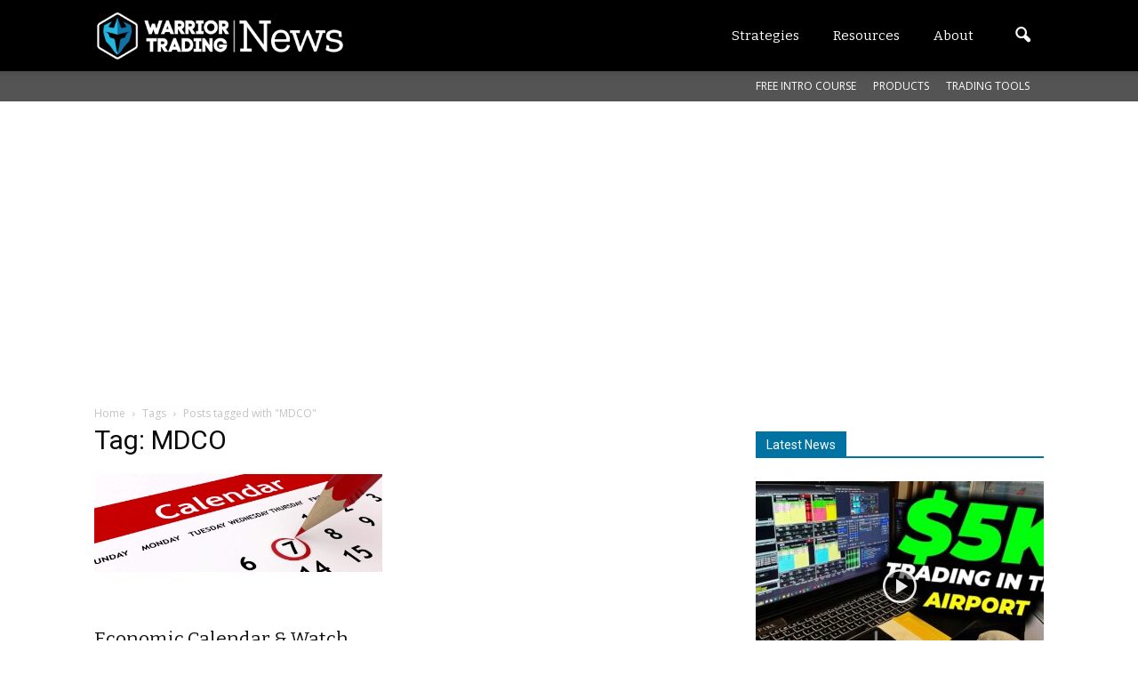

--- FILE ---
content_type: text/html; charset=UTF-8
request_url: https://warriortradingnews.com/tag/mdco/
body_size: 16471
content:
<!doctype html >
<!--[if IE 8]>    <html class="ie8" lang="en"> <![endif]-->
<!--[if IE 9]>    <html class="ie9" lang="en"> <![endif]-->
<!--[if gt IE 8]><!--> <html lang="en-US"> <!--<![endif]-->
<head>
    <!-- OneTrust Cookies Consent Notice start -->
    <script src="https://optanon.blob.core.windows.net/langswitch/d3aa88aa-e58b-4d9b-be66-929b83bb90f7.js" type="e2da86be46df7170cd331d3e-text/javascript" charset="UTF-8"></script>
    <script type="e2da86be46df7170cd331d3e-text/javascript">
        function OptanonWrapper() { }
    </script>

    <!-- OneTrust Cookies Consent Notice end -->
    <title>MDCO Archives - Warrior Trading News</title>
    <meta charset="UTF-8" />
    <meta http-equiv="Content-Type" content="text/html; charset=UTF-8">
    <meta name="viewport" content="width=device-width, initial-scale=1.0">
    <link rel="pingback" href="https://warriortradingnews.com/xmlrpc.php" />
    <meta name='robots' content='max-image-preview:large' />
<link rel="icon" type="image/png" href="https://warriortradingnews.com/wp-content/uploads/2018/08/WT_Favicons_WTN_16x16.png">
<!-- This site is optimized with the Yoast SEO Premium plugin v12.3 - https://yoast.com/wordpress/plugins/seo/ -->
<meta name="robots" content="max-snippet:-1, max-image-preview:large, max-video-preview:-1"/>
<link rel="canonical" href="https://warriortradingnews.com/tag/mdco/" />
<meta property="og:locale" content="en_US" />
<meta property="og:type" content="object" />
<meta property="og:title" content="MDCO Archives - Warrior Trading News" />
<meta property="og:url" content="https://warriortradingnews.com/tag/mdco/" />
<meta property="og:site_name" content="Warrior Trading News" />
<meta name="twitter:card" content="summary" />
<meta name="twitter:title" content="MDCO Archives - Warrior Trading News" />
<meta name="twitter:site" content="@daytradewarrior" />
<script type='application/ld+json' class='yoast-schema-graph yoast-schema-graph--main'>{"@context":"https://schema.org","@graph":[{"@type":"Organization","@id":"https://warriortradingnews.com/#organization","name":"Warrior Trading","url":"https://warriortradingnews.com/","sameAs":["https://www.facebook.com/warriortrading/","http://warriortradingnews","https://www.youtube.com/user/DaytradeWarrior","https://twitter.com/daytradewarrior"],"logo":{"@type":"ImageObject","@id":"https://warriortradingnews.com/#logo","url":"https://cdn-news.warriortrading.com/wp-content/uploads/2018/08/19180727/WT_Favicons_WTN_512x512-1.png","width":512,"height":512,"caption":"Warrior Trading"},"image":{"@id":"https://warriortradingnews.com/#logo"}},{"@type":"WebSite","@id":"https://warriortradingnews.com/#website","url":"https://warriortradingnews.com/","name":"Warrior Trading News","publisher":{"@id":"https://warriortradingnews.com/#organization"},"potentialAction":{"@type":"SearchAction","target":"https://warriortradingnews.com/?s={search_term_string}","query-input":"required name=search_term_string"}},{"@type":"CollectionPage","@id":"https://warriortradingnews.com/tag/mdco/#webpage","url":"https://warriortradingnews.com/tag/mdco/","inLanguage":"en-US","name":"MDCO Archives - Warrior Trading News","isPartOf":{"@id":"https://warriortradingnews.com/#website"}}]}</script>
<!-- / Yoast SEO Premium plugin. -->

<link rel='dns-prefetch' href='//fonts.googleapis.com' />
<link rel="alternate" type="application/rss+xml" title="Warrior Trading News &raquo; Feed" href="https://warriortradingnews.com/feed/" />
<link rel="alternate" type="application/rss+xml" title="Warrior Trading News &raquo; Comments Feed" href="https://warriortradingnews.com/comments/feed/" />
<link rel="alternate" type="application/rss+xml" title="Warrior Trading News &raquo; MDCO Tag Feed" href="https://warriortradingnews.com/tag/mdco/feed/" />
<script type="e2da86be46df7170cd331d3e-text/javascript">
window._wpemojiSettings = {"baseUrl":"https:\/\/s.w.org\/images\/core\/emoji\/14.0.0\/72x72\/","ext":".png","svgUrl":"https:\/\/s.w.org\/images\/core\/emoji\/14.0.0\/svg\/","svgExt":".svg","source":{"concatemoji":"https:\/\/warriortradingnews.com\/wp-includes\/js\/wp-emoji-release.min.js?ver=e588793120c1e79c4a57f9d8a3d6f974"}};
/*! This file is auto-generated */
!function(e,a,t){var n,r,o,i=a.createElement("canvas"),p=i.getContext&&i.getContext("2d");function s(e,t){var a=String.fromCharCode,e=(p.clearRect(0,0,i.width,i.height),p.fillText(a.apply(this,e),0,0),i.toDataURL());return p.clearRect(0,0,i.width,i.height),p.fillText(a.apply(this,t),0,0),e===i.toDataURL()}function c(e){var t=a.createElement("script");t.src=e,t.defer=t.type="text/javascript",a.getElementsByTagName("head")[0].appendChild(t)}for(o=Array("flag","emoji"),t.supports={everything:!0,everythingExceptFlag:!0},r=0;r<o.length;r++)t.supports[o[r]]=function(e){if(p&&p.fillText)switch(p.textBaseline="top",p.font="600 32px Arial",e){case"flag":return s([127987,65039,8205,9895,65039],[127987,65039,8203,9895,65039])?!1:!s([55356,56826,55356,56819],[55356,56826,8203,55356,56819])&&!s([55356,57332,56128,56423,56128,56418,56128,56421,56128,56430,56128,56423,56128,56447],[55356,57332,8203,56128,56423,8203,56128,56418,8203,56128,56421,8203,56128,56430,8203,56128,56423,8203,56128,56447]);case"emoji":return!s([129777,127995,8205,129778,127999],[129777,127995,8203,129778,127999])}return!1}(o[r]),t.supports.everything=t.supports.everything&&t.supports[o[r]],"flag"!==o[r]&&(t.supports.everythingExceptFlag=t.supports.everythingExceptFlag&&t.supports[o[r]]);t.supports.everythingExceptFlag=t.supports.everythingExceptFlag&&!t.supports.flag,t.DOMReady=!1,t.readyCallback=function(){t.DOMReady=!0},t.supports.everything||(n=function(){t.readyCallback()},a.addEventListener?(a.addEventListener("DOMContentLoaded",n,!1),e.addEventListener("load",n,!1)):(e.attachEvent("onload",n),a.attachEvent("onreadystatechange",function(){"complete"===a.readyState&&t.readyCallback()})),(e=t.source||{}).concatemoji?c(e.concatemoji):e.wpemoji&&e.twemoji&&(c(e.twemoji),c(e.wpemoji)))}(window,document,window._wpemojiSettings);
</script>
<style type="text/css">
img.wp-smiley,
img.emoji {
	display: inline !important;
	border: none !important;
	box-shadow: none !important;
	height: 1em !important;
	width: 1em !important;
	margin: 0 0.07em !important;
	vertical-align: -0.1em !important;
	background: none !important;
	padding: 0 !important;
}
</style>
	<link rel='stylesheet' id='wp-block-library-css' href='https://warriortradingnews.com/wp-includes/css/dist/block-library/style.min.css?ver=e588793120c1e79c4a57f9d8a3d6f974' type='text/css' media='all' />
<link rel='stylesheet' id='classic-theme-styles-css' href='https://warriortradingnews.com/wp-includes/css/classic-themes.min.css?ver=1' type='text/css' media='all' />
<style id='global-styles-inline-css' type='text/css'>
body{--wp--preset--color--black: #000000;--wp--preset--color--cyan-bluish-gray: #abb8c3;--wp--preset--color--white: #ffffff;--wp--preset--color--pale-pink: #f78da7;--wp--preset--color--vivid-red: #cf2e2e;--wp--preset--color--luminous-vivid-orange: #ff6900;--wp--preset--color--luminous-vivid-amber: #fcb900;--wp--preset--color--light-green-cyan: #7bdcb5;--wp--preset--color--vivid-green-cyan: #00d084;--wp--preset--color--pale-cyan-blue: #8ed1fc;--wp--preset--color--vivid-cyan-blue: #0693e3;--wp--preset--color--vivid-purple: #9b51e0;--wp--preset--gradient--vivid-cyan-blue-to-vivid-purple: linear-gradient(135deg,rgba(6,147,227,1) 0%,rgb(155,81,224) 100%);--wp--preset--gradient--light-green-cyan-to-vivid-green-cyan: linear-gradient(135deg,rgb(122,220,180) 0%,rgb(0,208,130) 100%);--wp--preset--gradient--luminous-vivid-amber-to-luminous-vivid-orange: linear-gradient(135deg,rgba(252,185,0,1) 0%,rgba(255,105,0,1) 100%);--wp--preset--gradient--luminous-vivid-orange-to-vivid-red: linear-gradient(135deg,rgba(255,105,0,1) 0%,rgb(207,46,46) 100%);--wp--preset--gradient--very-light-gray-to-cyan-bluish-gray: linear-gradient(135deg,rgb(238,238,238) 0%,rgb(169,184,195) 100%);--wp--preset--gradient--cool-to-warm-spectrum: linear-gradient(135deg,rgb(74,234,220) 0%,rgb(151,120,209) 20%,rgb(207,42,186) 40%,rgb(238,44,130) 60%,rgb(251,105,98) 80%,rgb(254,248,76) 100%);--wp--preset--gradient--blush-light-purple: linear-gradient(135deg,rgb(255,206,236) 0%,rgb(152,150,240) 100%);--wp--preset--gradient--blush-bordeaux: linear-gradient(135deg,rgb(254,205,165) 0%,rgb(254,45,45) 50%,rgb(107,0,62) 100%);--wp--preset--gradient--luminous-dusk: linear-gradient(135deg,rgb(255,203,112) 0%,rgb(199,81,192) 50%,rgb(65,88,208) 100%);--wp--preset--gradient--pale-ocean: linear-gradient(135deg,rgb(255,245,203) 0%,rgb(182,227,212) 50%,rgb(51,167,181) 100%);--wp--preset--gradient--electric-grass: linear-gradient(135deg,rgb(202,248,128) 0%,rgb(113,206,126) 100%);--wp--preset--gradient--midnight: linear-gradient(135deg,rgb(2,3,129) 0%,rgb(40,116,252) 100%);--wp--preset--duotone--dark-grayscale: url('#wp-duotone-dark-grayscale');--wp--preset--duotone--grayscale: url('#wp-duotone-grayscale');--wp--preset--duotone--purple-yellow: url('#wp-duotone-purple-yellow');--wp--preset--duotone--blue-red: url('#wp-duotone-blue-red');--wp--preset--duotone--midnight: url('#wp-duotone-midnight');--wp--preset--duotone--magenta-yellow: url('#wp-duotone-magenta-yellow');--wp--preset--duotone--purple-green: url('#wp-duotone-purple-green');--wp--preset--duotone--blue-orange: url('#wp-duotone-blue-orange');--wp--preset--font-size--small: 13px;--wp--preset--font-size--medium: 20px;--wp--preset--font-size--large: 36px;--wp--preset--font-size--x-large: 42px;--wp--preset--spacing--20: 0.44rem;--wp--preset--spacing--30: 0.67rem;--wp--preset--spacing--40: 1rem;--wp--preset--spacing--50: 1.5rem;--wp--preset--spacing--60: 2.25rem;--wp--preset--spacing--70: 3.38rem;--wp--preset--spacing--80: 5.06rem;}:where(.is-layout-flex){gap: 0.5em;}body .is-layout-flow > .alignleft{float: left;margin-inline-start: 0;margin-inline-end: 2em;}body .is-layout-flow > .alignright{float: right;margin-inline-start: 2em;margin-inline-end: 0;}body .is-layout-flow > .aligncenter{margin-left: auto !important;margin-right: auto !important;}body .is-layout-constrained > .alignleft{float: left;margin-inline-start: 0;margin-inline-end: 2em;}body .is-layout-constrained > .alignright{float: right;margin-inline-start: 2em;margin-inline-end: 0;}body .is-layout-constrained > .aligncenter{margin-left: auto !important;margin-right: auto !important;}body .is-layout-constrained > :where(:not(.alignleft):not(.alignright):not(.alignfull)){max-width: var(--wp--style--global--content-size);margin-left: auto !important;margin-right: auto !important;}body .is-layout-constrained > .alignwide{max-width: var(--wp--style--global--wide-size);}body .is-layout-flex{display: flex;}body .is-layout-flex{flex-wrap: wrap;align-items: center;}body .is-layout-flex > *{margin: 0;}:where(.wp-block-columns.is-layout-flex){gap: 2em;}.has-black-color{color: var(--wp--preset--color--black) !important;}.has-cyan-bluish-gray-color{color: var(--wp--preset--color--cyan-bluish-gray) !important;}.has-white-color{color: var(--wp--preset--color--white) !important;}.has-pale-pink-color{color: var(--wp--preset--color--pale-pink) !important;}.has-vivid-red-color{color: var(--wp--preset--color--vivid-red) !important;}.has-luminous-vivid-orange-color{color: var(--wp--preset--color--luminous-vivid-orange) !important;}.has-luminous-vivid-amber-color{color: var(--wp--preset--color--luminous-vivid-amber) !important;}.has-light-green-cyan-color{color: var(--wp--preset--color--light-green-cyan) !important;}.has-vivid-green-cyan-color{color: var(--wp--preset--color--vivid-green-cyan) !important;}.has-pale-cyan-blue-color{color: var(--wp--preset--color--pale-cyan-blue) !important;}.has-vivid-cyan-blue-color{color: var(--wp--preset--color--vivid-cyan-blue) !important;}.has-vivid-purple-color{color: var(--wp--preset--color--vivid-purple) !important;}.has-black-background-color{background-color: var(--wp--preset--color--black) !important;}.has-cyan-bluish-gray-background-color{background-color: var(--wp--preset--color--cyan-bluish-gray) !important;}.has-white-background-color{background-color: var(--wp--preset--color--white) !important;}.has-pale-pink-background-color{background-color: var(--wp--preset--color--pale-pink) !important;}.has-vivid-red-background-color{background-color: var(--wp--preset--color--vivid-red) !important;}.has-luminous-vivid-orange-background-color{background-color: var(--wp--preset--color--luminous-vivid-orange) !important;}.has-luminous-vivid-amber-background-color{background-color: var(--wp--preset--color--luminous-vivid-amber) !important;}.has-light-green-cyan-background-color{background-color: var(--wp--preset--color--light-green-cyan) !important;}.has-vivid-green-cyan-background-color{background-color: var(--wp--preset--color--vivid-green-cyan) !important;}.has-pale-cyan-blue-background-color{background-color: var(--wp--preset--color--pale-cyan-blue) !important;}.has-vivid-cyan-blue-background-color{background-color: var(--wp--preset--color--vivid-cyan-blue) !important;}.has-vivid-purple-background-color{background-color: var(--wp--preset--color--vivid-purple) !important;}.has-black-border-color{border-color: var(--wp--preset--color--black) !important;}.has-cyan-bluish-gray-border-color{border-color: var(--wp--preset--color--cyan-bluish-gray) !important;}.has-white-border-color{border-color: var(--wp--preset--color--white) !important;}.has-pale-pink-border-color{border-color: var(--wp--preset--color--pale-pink) !important;}.has-vivid-red-border-color{border-color: var(--wp--preset--color--vivid-red) !important;}.has-luminous-vivid-orange-border-color{border-color: var(--wp--preset--color--luminous-vivid-orange) !important;}.has-luminous-vivid-amber-border-color{border-color: var(--wp--preset--color--luminous-vivid-amber) !important;}.has-light-green-cyan-border-color{border-color: var(--wp--preset--color--light-green-cyan) !important;}.has-vivid-green-cyan-border-color{border-color: var(--wp--preset--color--vivid-green-cyan) !important;}.has-pale-cyan-blue-border-color{border-color: var(--wp--preset--color--pale-cyan-blue) !important;}.has-vivid-cyan-blue-border-color{border-color: var(--wp--preset--color--vivid-cyan-blue) !important;}.has-vivid-purple-border-color{border-color: var(--wp--preset--color--vivid-purple) !important;}.has-vivid-cyan-blue-to-vivid-purple-gradient-background{background: var(--wp--preset--gradient--vivid-cyan-blue-to-vivid-purple) !important;}.has-light-green-cyan-to-vivid-green-cyan-gradient-background{background: var(--wp--preset--gradient--light-green-cyan-to-vivid-green-cyan) !important;}.has-luminous-vivid-amber-to-luminous-vivid-orange-gradient-background{background: var(--wp--preset--gradient--luminous-vivid-amber-to-luminous-vivid-orange) !important;}.has-luminous-vivid-orange-to-vivid-red-gradient-background{background: var(--wp--preset--gradient--luminous-vivid-orange-to-vivid-red) !important;}.has-very-light-gray-to-cyan-bluish-gray-gradient-background{background: var(--wp--preset--gradient--very-light-gray-to-cyan-bluish-gray) !important;}.has-cool-to-warm-spectrum-gradient-background{background: var(--wp--preset--gradient--cool-to-warm-spectrum) !important;}.has-blush-light-purple-gradient-background{background: var(--wp--preset--gradient--blush-light-purple) !important;}.has-blush-bordeaux-gradient-background{background: var(--wp--preset--gradient--blush-bordeaux) !important;}.has-luminous-dusk-gradient-background{background: var(--wp--preset--gradient--luminous-dusk) !important;}.has-pale-ocean-gradient-background{background: var(--wp--preset--gradient--pale-ocean) !important;}.has-electric-grass-gradient-background{background: var(--wp--preset--gradient--electric-grass) !important;}.has-midnight-gradient-background{background: var(--wp--preset--gradient--midnight) !important;}.has-small-font-size{font-size: var(--wp--preset--font-size--small) !important;}.has-medium-font-size{font-size: var(--wp--preset--font-size--medium) !important;}.has-large-font-size{font-size: var(--wp--preset--font-size--large) !important;}.has-x-large-font-size{font-size: var(--wp--preset--font-size--x-large) !important;}
.wp-block-navigation a:where(:not(.wp-element-button)){color: inherit;}
:where(.wp-block-columns.is-layout-flex){gap: 2em;}
.wp-block-pullquote{font-size: 1.5em;line-height: 1.6;}
</style>
<link rel='stylesheet' id='super-rss-reader-css' href='https://warriortradingnews.com/wp-content/plugins/super-rss-reader/public/css/style.min.css?ver=4.9' type='text/css' media='all' />
<link crossorigin="anonymous" rel='stylesheet' id='google_font_roboto-css' href='https://fonts.googleapis.com/css?family=Roboto%3A500%2C400italic%2C700%2C500italic%2C400%2C300&#038;subset=latin&#038;ver=e588793120c1e79c4a57f9d8a3d6f974' type='text/css' media='all' />
<link crossorigin="anonymous" rel='stylesheet' id='google-fonts-style-css' href='https://fonts.googleapis.com/css?family=Bitter%3A400%2C700%7COpen+Sans%3A400%2C700&#038;subset=latin&#038;ver=e588793120c1e79c4a57f9d8a3d6f974' type='text/css' media='all' />
<link rel='stylesheet' id='js_composer_front-css' href='https://warriortradingnews.com/wp-content/plugins/js_composer/assets/css/js_composer.min.css?ver=6.7.0' type='text/css' media='all' />
<link rel='stylesheet' id='td-theme-css' href='https://warriortradingnews.com/wp-content/themes/newspaper-child/style.css?ver=6.6.5' type='text/css' media='all' />
<link rel='stylesheet' id='parent-style-css' href='https://warriortradingnews.com/wp-content/themes/Newspaper/style.css?ver=e588793120c1e79c4a57f9d8a3d6f974' type='text/css' media='all' />
<link rel='stylesheet' id='child-style-css' href='https://warriortradingnews.com/wp-content/themes/newspaper-child/style.css?ver=e588793120c1e79c4a57f9d8a3d6f974' type='text/css' media='all' />
<script type="e2da86be46df7170cd331d3e-text/javascript" src='https://warriortradingnews.com/wp-content/plugins/enable-jquery-migrate-helper/js/jquery/jquery-1.12.4-wp.js?ver=1.12.4-wp' id='jquery-core-js'></script>
<script type="e2da86be46df7170cd331d3e-text/javascript" src='https://warriortradingnews.com/wp-content/plugins/enable-jquery-migrate-helper/js/jquery-migrate/jquery-migrate-1.4.1-wp.js?ver=1.4.1-wp' id='jquery-migrate-js'></script>
<script type="e2da86be46df7170cd331d3e-text/javascript" src='https://warriortradingnews.com/wp-content/plugins/super-rss-reader/public/js/jquery.easy-ticker.min.js?ver=4.9' id='jquery-easy-ticker-js'></script>
<script type="e2da86be46df7170cd331d3e-text/javascript" src='https://warriortradingnews.com/wp-content/plugins/super-rss-reader/public/js/script.min.js?ver=4.9' id='super-rss-reader-js'></script>
<link rel="https://api.w.org/" href="https://warriortradingnews.com/wp-json/" /><link rel="alternate" type="application/json" href="https://warriortradingnews.com/wp-json/wp/v2/tags/594" /><link rel="EditURI" type="application/rsd+xml" title="RSD" href="https://warriortradingnews.com/xmlrpc.php?rsd" />
<link rel="wlwmanifest" type="application/wlwmanifest+xml" href="https://warriortradingnews.com/wp-includes/wlwmanifest.xml" />


        <script type="e2da86be46df7170cd331d3e-text/javascript">
            var jQueryMigrateHelperHasSentDowngrade = false;

			window.onerror = function( msg, url, line, col, error ) {
				// Break out early, do not processing if a downgrade reqeust was already sent.
				if ( jQueryMigrateHelperHasSentDowngrade ) {
					return true;
                }

				var xhr = new XMLHttpRequest();
				var nonce = '6901bd9f30';
				var jQueryFunctions = [
					'andSelf',
					'browser',
					'live',
					'boxModel',
					'support.boxModel',
					'size',
					'swap',
					'clean',
					'sub',
                ];
				var match_pattern = /\)\.(.+?) is not a function/;
                var erroredFunction = msg.match( match_pattern );

                // If there was no matching functions, do not try to downgrade.
                if ( typeof erroredFunction !== 'object' || typeof erroredFunction[1] === "undefined" || -1 === jQueryFunctions.indexOf( erroredFunction[1] ) ) {
                    return true;
                }

                // Set that we've now attempted a downgrade request.
                jQueryMigrateHelperHasSentDowngrade = true;

				xhr.open( 'POST', 'https://warriortradingnews.com/wp-admin/admin-ajax.php' );
				xhr.setRequestHeader( 'Content-Type', 'application/x-www-form-urlencoded' );
				xhr.onload = function () {
					var response,
                        reload = false;

					if ( 200 === xhr.status ) {
                        try {
                        	response = JSON.parse( xhr.response );

                        	reload = response.data.reload;
                        } catch ( e ) {
                        	reload = false;
                        }
                    }

					// Automatically reload the page if a deprecation caused an automatic downgrade, ensure visitors get the best possible experience.
					if ( reload ) {
						location.reload();
                    }
				};

				xhr.send( encodeURI( 'action=jquery-migrate-downgrade-version&_wpnonce=' + nonce ) );

				// Suppress error alerts in older browsers
				return true;
			}
        </script>

		<!--[if lt IE 9]><script src="https://html5shim.googlecode.com/svn/trunk/html5.js"></script><![endif]-->
    <meta name="generator" content="Powered by WPBakery Page Builder - drag and drop page builder for WordPress."/>
<!-- There is no amphtml version available for this URL. -->
<!-- JS generated by theme -->

<script type="e2da86be46df7170cd331d3e-text/javascript">
    

var tdBlocksArray = []; //here we store all the items for the current page

//td_block class - each ajax block uses a object of this class for requests
function tdBlock() {
    this.id = '';
    this.block_type = 1; //block type id (1-234 etc)
    this.atts = '';
    this.td_column_number = '';
    this.td_current_page = 1; //
    this.post_count = 0; //from wp
    this.found_posts = 0; //from wp
    this.max_num_pages = 0; //from wp
    this.td_filter_value = ''; //current live filter value
    this.is_ajax_running = false;
    this.td_user_action = ''; // load more or infinite loader (used by the animation)
    this.header_color = '';
    this.ajax_pagination_infinite_stop = ''; //show load more at page x
}

    
    
        // td_js_generator - mini detector
        (function(){
            var htmlTag = document.getElementsByTagName("html")[0];

            if ( navigator.userAgent.indexOf("MSIE 10.0") > -1 ) {
                htmlTag.className += ' ie10';
            }

            if ( !!navigator.userAgent.match(/Trident.*rv\:11\./) ) {
                htmlTag.className += ' ie11';
            }

            if ( /(iPad|iPhone|iPod)/g.test(navigator.userAgent) ) {
                htmlTag.className += ' td-md-is-ios';
            }

            var user_agent = navigator.userAgent.toLowerCase();
            if ( user_agent.indexOf("android") > -1 ) {
                htmlTag.className += ' td-md-is-android';
            }

            if ( -1 !== navigator.userAgent.indexOf('Mac OS X')  ) {
                htmlTag.className += ' td-md-is-os-x';
            }

            if ( /chrom(e|ium)/.test(navigator.userAgent.toLowerCase()) ) {
               htmlTag.className += ' td-md-is-chrome';
            }

            if ( -1 !== navigator.userAgent.indexOf('Firefox') ) {
                htmlTag.className += ' td-md-is-firefox';
            }

            if ( -1 !== navigator.userAgent.indexOf('Safari') && -1 === navigator.userAgent.indexOf('Chrome') ) {
                htmlTag.className += ' td-md-is-safari';
            }

        })();




        var tdLocalCache = {};

        ( function () {
            "use strict";

            tdLocalCache = {
                data: {},
                remove: function (resource_id) {
                    delete tdLocalCache.data[resource_id];
                },
                exist: function (resource_id) {
                    return tdLocalCache.data.hasOwnProperty(resource_id) && tdLocalCache.data[resource_id] !== null;
                },
                get: function (resource_id) {
                    return tdLocalCache.data[resource_id];
                },
                set: function (resource_id, cachedData) {
                    tdLocalCache.remove(resource_id);
                    tdLocalCache.data[resource_id] = cachedData;
                }
            };
        })();

    
    
var td_viewport_interval_list=[{"limitBottom":767,"sidebarWidth":228},{"limitBottom":1018,"sidebarWidth":300},{"limitBottom":1140,"sidebarWidth":324}];
var td_animation_stack_effect="type0";
var tds_animation_stack=true;
var td_animation_stack_specific_selectors=".entry-thumb, img";
var td_animation_stack_general_selectors=".td-animation-stack img, .post img";
var td_ajax_url="https:\/\/warriortradingnews.com\/wp-admin\/admin-ajax.php?td_theme_name=Newspaper&v=6.6.5";
var td_get_template_directory_uri="https:\/\/warriortradingnews.com\/wp-content\/themes\/Newspaper";
var tds_snap_menu="snap";
var tds_logo_on_sticky="show_header_logo";
var tds_header_style="12";
var td_please_wait="Please wait...";
var td_email_user_pass_incorrect="User or password incorrect!";
var td_email_user_incorrect="Email or username incorrect!";
var td_email_incorrect="Email incorrect!";
var tds_more_articles_on_post_enable="";
var tds_more_articles_on_post_time_to_wait="";
var tds_more_articles_on_post_pages_distance_from_top=0;
var tds_theme_color_site_wide="#0073a2";
var tds_smart_sidebar="enabled";
var tdThemeName="Newspaper";
var td_magnific_popup_translation_tPrev="Previous (Left arrow key)";
var td_magnific_popup_translation_tNext="Next (Right arrow key)";
var td_magnific_popup_translation_tCounter="%curr% of %total%";
var td_magnific_popup_translation_ajax_tError="The content from %url% could not be loaded.";
var td_magnific_popup_translation_image_tError="The image #%curr% could not be loaded.";
var td_ad_background_click_link="";
var td_ad_background_click_target="";
</script>


<!-- Header style compiled by theme -->

<style>
    
.td-header-wrap .black-menu .sf-menu > .current-menu-item > a,
    .td-header-wrap .black-menu .sf-menu > .current-menu-ancestor > a,
    .td-header-wrap .black-menu .sf-menu > .current-category-ancestor > a,
    .td-header-wrap .black-menu .sf-menu > li > a:hover,
    .td-header-wrap .black-menu .sf-menu > .sfHover > a,
    .td-header-style-12 .td-header-menu-wrap-full,
    .sf-menu > .current-menu-item > a:after,
    .sf-menu > .current-menu-ancestor > a:after,
    .sf-menu > .current-category-ancestor > a:after,
    .sf-menu > li:hover > a:after,
    .sf-menu > .sfHover > a:after,
    .sf-menu ul .td-menu-item > a:hover,
    .sf-menu ul .sfHover > a,
    .sf-menu ul .current-menu-ancestor > a,
    .sf-menu ul .current-category-ancestor > a,
    .sf-menu ul .current-menu-item > a,
    .td-header-style-12 .td-affix,
    .header-search-wrap .td-drop-down-search:after,
    .header-search-wrap .td-drop-down-search .btn:hover,
    input[type=submit]:hover,
    .td-read-more a,
    .td-post-category:hover,
    .td-grid-style-1.td-hover-1 .td-big-grid-post:hover .td-post-category,
    .td-grid-style-5.td-hover-1 .td-big-grid-post:hover .td-post-category,
    .td_top_authors .td-active .td-author-post-count,
    .td_top_authors .td-active .td-author-comments-count,
    .td_top_authors .td_mod_wrap:hover .td-author-post-count,
    .td_top_authors .td_mod_wrap:hover .td-author-comments-count,
    .td-404-sub-sub-title a:hover,
    .td-search-form-widget .wpb_button:hover,
    .td-rating-bar-wrap div,
    .td_category_template_3 .td-current-sub-category,
    .td-login-wrap .btn,
    .td_display_err,
    .td_display_msg_ok,
    .dropcap,
    .td_wrapper_video_playlist .td_video_controls_playlist_wrapper,
    .wpb_default,
    .wpb_default:hover,
    .td-left-smart-list:hover,
    .td-right-smart-list:hover,
    .woocommerce-checkout .woocommerce input.button:hover,
    .woocommerce-page .woocommerce a.button:hover,
    .woocommerce-account div.woocommerce .button:hover,
    #bbpress-forums button:hover,
    .bbp_widget_login .button:hover,
    .td-footer-wrapper .td-post-category,
    .td-footer-wrapper .widget_product_search input[type="submit"]:hover,
    .woocommerce .product a.button:hover,
    .woocommerce .product #respond input#submit:hover,
    .woocommerce .checkout input#place_order:hover,
    .woocommerce .woocommerce.widget .button:hover,
    .single-product .product .summary .cart .button:hover,
    .woocommerce-cart .woocommerce table.cart .button:hover,
    .woocommerce-cart .woocommerce .shipping-calculator-form .button:hover,
    .td-next-prev-wrap a:hover,
    .td-load-more-wrap a:hover,
    .td-post-small-box a:hover,
    .page-nav .current,
    .page-nav:first-child > div,
    .td_category_template_8 .td-category-header .td-category a.td-current-sub-category,
    .td_category_template_4 .td-category-siblings .td-category a:hover,
    #bbpress-forums .bbp-pagination .current,
    #bbpress-forums #bbp-single-user-details #bbp-user-navigation li.current a,
    .td-theme-slider:hover .slide-meta-cat a,
    a.vc_btn-black:hover,
    .td-trending-now-wrapper:hover .td-trending-now-title,
    .td-scroll-up-visible,
    .td-mobile-close a,
    .td-smart-list-button:hover,
    .td-weather-information:before,
    .td-weather-week:before {
        background-color: #0073a2;
    }

    .woocommerce .woocommerce-message .button:hover,
    .woocommerce .woocommerce-error .button:hover,
    .woocommerce .woocommerce-info .button:hover {
        background-color: #0073a2 !important;
    }

    .woocommerce .product .onsale,
    .woocommerce.widget .ui-slider .ui-slider-handle {
        background: none #0073a2;
    }

    .woocommerce.widget.widget_layered_nav_filters ul li a {
        background: none repeat scroll 0 0 #0073a2 !important;
    }

    a,
    cite a:hover,
    .td_mega_menu_sub_cats .cur-sub-cat,
    .td-mega-span h3 a:hover,
    .td_mod_mega_menu:hover .entry-title a,
    .header-search-wrap .result-msg a:hover,
    .top-header-menu li a:hover,
    .top-header-menu .current-menu-item > a,
    .top-header-menu .current-menu-ancestor > a,
    .top-header-menu .current-category-ancestor > a,
    .td-social-icon-wrap > a:hover,
    .td-header-sp-top-widget .td-social-icon-wrap a:hover,
    .td-page-content blockquote p,
    .td-post-content blockquote p,
    .mce-content-body blockquote p,
    .comment-content blockquote p,
    .wpb_text_column blockquote p,
    .td_block_text_with_title blockquote p,
    .td_module_wrap:hover .entry-title a,
    .td-subcat-filter .td-subcat-list a:hover,
    .td-subcat-filter .td-subcat-dropdown a:hover,
    .td_quote_on_blocks,
    .dropcap2,
    .dropcap3,
    .td_top_authors .td-active .td-authors-name a,
    .td_top_authors .td_mod_wrap:hover .td-authors-name a,
    .td-post-next-prev-content a:hover,
    .author-box-wrap .td-author-social a:hover,
    .td-author-name a:hover,
    .td-author-url a:hover,
    .td_mod_related_posts:hover h3 > a,
    .td-post-template-11 .td-related-title .td-related-left:hover,
    .td-post-template-11 .td-related-title .td-related-right:hover,
    .td-post-template-11 .td-related-title .td-cur-simple-item,
    .td-post-template-11 .td_block_related_posts .td-next-prev-wrap a:hover,
    .comment-reply-link:hover,
    .logged-in-as a:hover,
    #cancel-comment-reply-link:hover,
    .td-search-query,
    .td-category-header .td-pulldown-category-filter-link:hover,
    .td-category-siblings .td-subcat-dropdown a:hover,
    .td-category-siblings .td-subcat-dropdown a.td-current-sub-category,
    .td-login-wrap .td-login-info-text a:hover,
    .widget a:hover,
    .widget_calendar tfoot a:hover,
    .woocommerce a.added_to_cart:hover,
    #bbpress-forums li.bbp-header .bbp-reply-content span a:hover,
    #bbpress-forums .bbp-forum-freshness a:hover,
    #bbpress-forums .bbp-topic-freshness a:hover,
    #bbpress-forums .bbp-forums-list li a:hover,
    #bbpress-forums .bbp-forum-title:hover,
    #bbpress-forums .bbp-topic-permalink:hover,
    #bbpress-forums .bbp-topic-started-by a:hover,
    #bbpress-forums .bbp-topic-started-in a:hover,
    #bbpress-forums .bbp-body .super-sticky li.bbp-topic-title .bbp-topic-permalink,
    #bbpress-forums .bbp-body .sticky li.bbp-topic-title .bbp-topic-permalink,
    .widget_display_replies .bbp-author-name,
    .widget_display_topics .bbp-author-name,
    .footer-email-wrap a,
    .td-subfooter-menu li a:hover,
    .footer-social-wrap a:hover,
    a.vc_btn-black:hover,
    .td-mobile-content li a:hover,
    .td-mobile-content .sfHover > a,
    .td-mobile-content .current-menu-item > a,
    .td-mobile-content .current-menu-ancestor > a,
    .td-mobile-content .current-category-ancestor > a,
    .td-smart-list-dropdown-wrap .td-smart-list-button:hover {
        color: #0073a2;
    }

    .td_login_tab_focus,
    a.vc_btn-black.vc_btn_square_outlined:hover,
    a.vc_btn-black.vc_btn_outlined:hover,
    .td-mega-menu-page .wpb_content_element ul li a:hover {
        color: #0073a2 !important;
    }

    .td-next-prev-wrap a:hover,
    .td-load-more-wrap a:hover,
    .td-post-small-box a:hover,
    .page-nav .current,
    .page-nav:first-child > div,
    .td_category_template_8 .td-category-header .td-category a.td-current-sub-category,
    .td_category_template_4 .td-category-siblings .td-category a:hover,
    #bbpress-forums .bbp-pagination .current,
    .td-login-panel-title,
    .post .td_quote_box,
    .page .td_quote_box,
    a.vc_btn-black:hover {
        border-color: #0073a2;
    }

    .td_wrapper_video_playlist .td_video_currently_playing:after {
        border-color: #0073a2 !important;
    }

    .header-search-wrap .td-drop-down-search:before {
        border-color: transparent transparent #0073a2 transparent;
    }

    .block-title > span,
    .block-title > a,
    .block-title > label,
    .widgettitle,
    .widgettitle:after,
    .td-trending-now-title,
    .td-trending-now-wrapper:hover .td-trending-now-title,
    .wpb_tabs li.ui-tabs-active a,
    .wpb_tabs li:hover a,
    .vc_tta-container .vc_tta-color-grey.vc_tta-tabs-position-top.vc_tta-style-classic .vc_tta-tabs-container .vc_tta-tab.vc_active > a,
    .vc_tta-container .vc_tta-color-grey.vc_tta-tabs-position-top.vc_tta-style-classic .vc_tta-tabs-container .vc_tta-tab:hover > a,
    .td-related-title .td-cur-simple-item,
    .woocommerce .product .products h2,
    .td-subcat-filter .td-subcat-dropdown:hover .td-subcat-more {
    	background-color: #0073a2;
    }

    .woocommerce div.product .woocommerce-tabs ul.tabs li.active {
    	background-color: #0073a2 !important;
    }

    .block-title,
    .td-related-title,
    .wpb_tabs .wpb_tabs_nav,
    .vc_tta-container .vc_tta-color-grey.vc_tta-tabs-position-top.vc_tta-style-classic .vc_tta-tabs-container,
    .woocommerce div.product .woocommerce-tabs ul.tabs:before {
        border-color: #0073a2;
    }
    .td_block_wrap .td-subcat-item .td-cur-simple-item {
	    color: #0073a2;
	}


    
    .td-grid-style-4 .entry-title
    {
        background-color: rgba(0, 115, 162, 0.7);
    }

    
    .td-header-wrap .td-header-top-menu-full,
    .td-header-wrap .top-header-menu .sub-menu {
        background-color: #545454;
    }
    .td-header-style-8 .td-header-top-menu-full {
        background-color: transparent;
    }
    .td-header-style-8 .td-header-top-menu-full .td-header-top-menu {
        background-color: #545454;
        padding-left: 15px;
        padding-right: 15px;
    }

    .td-header-wrap .td-header-top-menu-full .td-header-top-menu,
    .td-header-wrap .td-header-top-menu-full {
        border-bottom: none;
    }


    
    .td-header-top-menu,
    .td-header-top-menu a,
    .td-header-wrap .td-header-top-menu-full .td-header-top-menu,
    .td-header-wrap .td-header-top-menu-full a,
    .td-header-style-8 .td-header-top-menu,
    .td-header-style-8 .td-header-top-menu a {
        color: #ffffff;
    }

    
    .top-header-menu .current-menu-item > a,
    .top-header-menu .current-menu-ancestor > a,
    .top-header-menu .current-category-ancestor > a,
    .top-header-menu li a:hover {
        color: #2cc1ea;
    }

    
    .td-header-wrap .td-header-menu-wrap-full,
    .sf-menu > .current-menu-ancestor > a,
    .sf-menu > .current-category-ancestor > a,
    .td-header-menu-wrap.td-affix,
    .td-header-style-3 .td-header-main-menu,
    .td-header-style-3 .td-affix .td-header-main-menu,
    .td-header-style-4 .td-header-main-menu,
    .td-header-style-4 .td-affix .td-header-main-menu,
    .td-header-style-8 .td-header-menu-wrap.td-affix,
    .td-header-style-8 .td-header-top-menu-full {
		background-color: #000000;
    }


    .td-boxed-layout .td-header-style-3 .td-header-menu-wrap,
    .td-boxed-layout .td-header-style-4 .td-header-menu-wrap {
    	background-color: #000000 !important;
    }


    @media (min-width: 1019px) {
        .td-header-style-1 .td-header-sp-recs,
        .td-header-style-1 .td-header-sp-logo {
            margin-bottom: 28px;
        }
    }

    @media (min-width: 768px) and (max-width: 1018px) {
        .td-header-style-1 .td-header-sp-recs,
        .td-header-style-1 .td-header-sp-logo {
            margin-bottom: 14px;
        }
    }

    .td-header-style-7 .td-header-top-menu {
        border-bottom: none;
    }


    
    @media (max-width: 767px) {
        body .td-header-wrap .td-header-main-menu {
            background-color: #0a0a0a !important;
        }
    }


    
    .td-footer-wrapper {
        background-color: #0a0a0a;
    }

    
    .td-sub-footer-container {
        background-color: #0a0a0a;
    }

    
    .td-module-meta-info .td-post-author-name a {
    	color: #9e9e9e;
    }

    
    .td-post-content,
    .td-post-content p {
    	color: #0a0a0a;
    }

    
    .td-post-content h1,
    .td-post-content h2,
    .td-post-content h3,
    .td-post-content h4,
    .td-post-content h5,
    .td-post-content h6 {
    	color: #0a0a0a;
    }

    
    .td-page-header h1,
    .woocommerce-page .page-title {
    	color: #0a0a0a;
    }

    
    .td-page-content p,
    .td-page-content .td_block_text_with_title,
    .woocommerce-page .page-description > p {
    	color: #0a0a0a;
    }

    
    .td-page-content h1,
    .td-page-content h2,
    .td-page-content h3,
    .td-page-content h4,
    .td-page-content h5,
    .td-page-content h6 {
    	color: #0a0a0a;
    }

    .td-page-content .widgettitle {
        color: #fff;
    }



    
    .top-header-menu > li > a,
    .td-header-sp-top-menu .td_data_time {
        font-size:12px;
	font-weight:normal;
	
    }
    
    .top-header-menu .menu-item-has-children li a {
    	font-size:12px;
	font-weight:normal;
	
    }
    
    ul.sf-menu > .td-menu-item > a {
        font-family:Bitter;
	font-size:15px;
	font-weight:normal;
	text-transform:capitalize;
	
    }
    
    .sf-menu ul .td-menu-item a {
        font-weight:normal;
	
    }
	
    .td_mod_mega_menu .item-details a {
        font-weight:normal;
	
    }
    
    .td_mega_menu_sub_cats .block-mega-child-cats a {
        font-weight:normal;
	
    }
    
    .td-mobile-content #menu-main-menu > li > a {
        font-weight:normal;
	
    }
    
    .td-mobile-content .sub-menu a {
        font-weight:normal;
	
    }



	
	.td_module_wrap .td-module-title {
		font-family:Bitter;
	
	}
     
	.td_block_trending_now .entry-title a,
	.td-theme-slider .td-module-title a,
    .td-big-grid-post .entry-title {
		font-family:Bitter;
	
	}
    
	.post .td-post-header .entry-title {
		font-family:Bitter;
	
	}
    
    .td-post-template-default .td-post-header .entry-title {
        font-family:Bitter;
	
    }
    
	.td-sub-footer-menu ul li a {
		font-family:Bitter;
	
	}




	
    body, p {
    	font-family:"Open Sans";
	
    }
</style>

<link rel="icon" href="https://cdn-news.warriortrading.com/wp-content/uploads/2018/08/19180729/cropped-WT_Favicons_WTN_512x512-32x32.png" sizes="32x32" />
<link rel="icon" href="https://cdn-news.warriortrading.com/wp-content/uploads/2018/08/19180729/cropped-WT_Favicons_WTN_512x512-192x192.png" sizes="192x192" />
<link rel="apple-touch-icon" href="https://cdn-news.warriortrading.com/wp-content/uploads/2018/08/19180729/cropped-WT_Favicons_WTN_512x512-180x180.png" />
<meta name="msapplication-TileImage" content="https://cdn-news.warriortrading.com/wp-content/uploads/2018/08/19180729/cropped-WT_Favicons_WTN_512x512-270x270.png" />
<noscript><style> .wpb_animate_when_almost_visible { opacity: 1; }</style></noscript>    <!-- Begin WTN analytics.php /efs-->
<!-- Facebook Pixel Code -->
<script type="e2da86be46df7170cd331d3e-text/javascript">
  !function(f,b,e,v,n,t,s)
  {if(f.fbq)return;n=f.fbq=function(){n.callMethod?
  n.callMethod.apply(n,arguments):n.queue.push(arguments)};
  if(!f._fbq)f._fbq=n;n.push=n;n.loaded=!0;n.version='2.0';
  n.queue=[];t=b.createElement(e);t.async=!0;
  t.src=v;s=b.getElementsByTagName(e)[0];
  s.parentNode.insertBefore(t,s)}(window, document,'script',
  'https://connect.facebook.net/en_US/fbevents.js');
  fbq('init', '273927333499920');
  fbq('init', '184045298842137');
  fbq('track', 'PageView');
</script>
<noscript><img height="1" width="1" style="display:none"
  src="https://www.facebook.com/tr?id=273927333499920&ev=PageView&noscript=1"
/>
<img height="1" width="1" style="display:none"
  src="https://www.facebook.com/tr?id=184045298842137&ev=PageView&noscript=1"
/></noscript>
<!-- End Facebook Pixel Code -->

<!-- Global site tag (gtag.js) - Google Analytics -->
<script async src="https://www.googletagmanager.com/gtag/js?id=UA-60431688-1" type="e2da86be46df7170cd331d3e-text/javascript"></script>
<script type="e2da86be46df7170cd331d3e-text/javascript">
 window.dataLayer = window.dataLayer || [];
 function gtag(){dataLayer.push(arguments);}
 gtag('js', new Date());

 gtag('config', 'UA-60431688-1');
</script>
<!-- End Google Analytics -->

</head>

<body class="archive tag tag-mdco tag-594 wpb-js-composer js-comp-ver-6.7.0 vc_responsive td-animation-stack-type0 td-full-layout" itemscope="itemscope" itemtype="https://schema.org/WebPage">


<div class="td-scroll-up"><i class="td-icon-menu-up"></i></div>

<div id="td-outer-wrap">

    <div class="td-transition-content-and-menu td-mobile-nav-wrap">
        <div id="td-mobile-nav">
    <!-- mobile menu close -->
    <div class="td-mobile-close">
        <a href="#">CLOSE</a>
        <div class="td-nav-triangle"></div>
    </div>

    <div class="td-mobile-content">
        <div class="menu-main-menu-2023-container"><ul id="menu-main-menu-2023" class=""><li id="menu-item-46070" class="menu-item menu-item-type-custom menu-item-object-custom menu-item-has-children menu-item-first menu-item-46070"><a>Strategies</a>
<ul class="sub-menu">
	<li id="menu-item-46071" class="menu-item menu-item-type-custom menu-item-object-custom menu-item-46071"><a target="_blank" rel="noopener" href="https://www.warriortrading.com/bull-flag-trading/?utm_source=warriortradingnews&#038;utm_medium=Referral&#038;utm_campaign=header_bull_flag">Bull Flag</a></li>
	<li id="menu-item-46072" class="menu-item menu-item-type-custom menu-item-object-custom menu-item-46072"><a href="https://warriortradingnews.com/gap-go/">Gap &#038; Go</a></li>
	<li id="menu-item-46073" class="menu-item menu-item-type-custom menu-item-object-custom menu-item-46073"><a target="_blank" rel="noopener" href="https://www.warriortrading.com/momentum-day-trading-strategy/?utm_source=warriortradingnews&#038;utm_medium=Referral&#038;utm_campaign=header_momo_strategy">Momentum</a></li>
	<li id="menu-item-46074" class="menu-item menu-item-type-custom menu-item-object-custom menu-item-46074"><a target="_blank" rel="noopener" href="https://www.warriortrading.com/penny-stocks/?utm_source=warriortradingnews&#038;utm_medium=Referral&#038;utm_campaign=header_penny_stocks">Penny Stocks</a></li>
	<li id="menu-item-46075" class="menu-item menu-item-type-custom menu-item-object-custom menu-item-46075"><a target="_blank" rel="noopener" href="https://www.warriortrading.com/reversal-trading-strategy/?utm_source=warriortradingnews&#038;utm_medium=Referral&#038;utm_campaign=header_reversal_strategy">Reversal</a></li>
	<li id="menu-item-46076" class="menu-item menu-item-type-custom menu-item-object-custom menu-item-46076"><a href="https://www.warriortrading.com/scalp-trading-strategy-for-beginners/?utm_source=warriortradingnews&#038;utm_medium=Referral&#038;utm_campaign=header_scalping_strategy">Scalping</a></li>
</ul>
</li>
<li id="menu-item-46077" class="menu-item menu-item-type-custom menu-item-object-custom menu-item-has-children menu-item-46077"><a>Resources</a>
<ul class="sub-menu">
	<li id="menu-item-46138" class="menu-item menu-item-type-taxonomy menu-item-object-category menu-item-46138"><a href="https://warriortradingnews.com/category/warrior-trading-news-articles/">Latest News Articles</a></li>
	<li id="menu-item-46083" class="menu-item menu-item-type-custom menu-item-object-custom menu-item-46083"><a target="_blank" rel="noopener" href="https://www.warriortrading.com/day-trading-terminology/?utm_source=warriortradingnews&#038;utm_medium=Referral&#038;utm_campaign=menu_glossary">Trading Terms</a></li>
	<li id="menu-item-46084" class="menu-item menu-item-type-custom menu-item-object-custom menu-item-46084"><a href="https://www.warriortrading.com/stock-market-holidays/?utm_source=warriortradingnews&#038;utm_medium=referral&#038;utm_campaign=header_market_holidays">Market Holidays</a></li>
</ul>
</li>
<li id="menu-item-46096" class="menu-item menu-item-type-custom menu-item-object-custom menu-item-has-children menu-item-46096"><a>About</a>
<ul class="sub-menu">
	<li id="menu-item-46097" class="menu-item menu-item-type-post_type menu-item-object-page menu-item-46097"><a href="https://warriortradingnews.com/about/">About Us</a></li>
	<li id="menu-item-46099" class="menu-item menu-item-type-post_type menu-item-object-page menu-item-46099"><a href="https://warriortradingnews.com/contact/">Contact</a></li>
	<li id="menu-item-46100" class="menu-item menu-item-type-custom menu-item-object-custom menu-item-46100"><a target="_blank" rel="noopener" href="https://www.warriortrading.com/store/?utm_source=warriortradingnews&#038;utm_medium=Referral&#038;utm_campaign=header_bar_merch">WT Merchandise</a></li>
</ul>
</li>
</ul></div>    </div>
</div>    </div>

        <div class="td-transition-content-and-menu td-content-wrap">



<!--
Header style 12
-->

<div class="td-header-wrap td-header-style-12">

	<div class="td-header-menu-wrap-full">
		<div class="td-header-menu-wrap td-header-gradient">
			<div class="td-container td-header-row td-header-main-menu">
				<div id="td-header-menu">
    <div id="td-top-mobile-toggle"><a href="#"><i class="td-icon-font td-icon-mobile"></i></a></div>
    <div class="td-main-menu-logo">
            <a href="https://warriortradingnews.com/">
        <img class="td-retina-data" data-retina="https://cdn-news.warriortrading.com/wp-content/uploads/2019/08/29234439/logo-wt-news-rev-v3%402x.png" src="https://cdn-news.warriortrading.com/wp-content/uploads/2019/08/29234438/logo-wt-news-rev-v3.png" alt="Warrior Trading News Logo"/>
    </a>
    </div>
    <div class="menu-main-menu-2023-container"><ul id="menu-main-menu-2024" class="sf-menu"><li class="menu-item menu-item-type-custom menu-item-object-custom menu-item-has-children menu-item-first td-menu-item td-normal-menu menu-item-46070"><a>Strategies</a>
<ul class="sub-menu">
	<li class="menu-item menu-item-type-custom menu-item-object-custom td-menu-item td-normal-menu menu-item-46071"><a target="_blank" href="https://www.warriortrading.com/bull-flag-trading/?utm_source=warriortradingnews&#038;utm_medium=Referral&#038;utm_campaign=header_bull_flag">Bull Flag</a></li>
	<li class="menu-item menu-item-type-custom menu-item-object-custom td-menu-item td-normal-menu menu-item-46072"><a href="https://warriortradingnews.com/gap-go/">Gap &#038; Go</a></li>
	<li class="menu-item menu-item-type-custom menu-item-object-custom td-menu-item td-normal-menu menu-item-46073"><a target="_blank" href="https://www.warriortrading.com/momentum-day-trading-strategy/?utm_source=warriortradingnews&#038;utm_medium=Referral&#038;utm_campaign=header_momo_strategy">Momentum</a></li>
	<li class="menu-item menu-item-type-custom menu-item-object-custom td-menu-item td-normal-menu menu-item-46074"><a target="_blank" href="https://www.warriortrading.com/penny-stocks/?utm_source=warriortradingnews&#038;utm_medium=Referral&#038;utm_campaign=header_penny_stocks">Penny Stocks</a></li>
	<li class="menu-item menu-item-type-custom menu-item-object-custom td-menu-item td-normal-menu menu-item-46075"><a target="_blank" href="https://www.warriortrading.com/reversal-trading-strategy/?utm_source=warriortradingnews&#038;utm_medium=Referral&#038;utm_campaign=header_reversal_strategy">Reversal</a></li>
	<li class="menu-item menu-item-type-custom menu-item-object-custom td-menu-item td-normal-menu menu-item-46076"><a href="https://www.warriortrading.com/scalp-trading-strategy-for-beginners/?utm_source=warriortradingnews&#038;utm_medium=Referral&#038;utm_campaign=header_scalping_strategy">Scalping</a></li>
</ul>
</li>
<li class="menu-item menu-item-type-custom menu-item-object-custom menu-item-has-children td-menu-item td-normal-menu menu-item-46077"><a>Resources</a>
<ul class="sub-menu">
	<li class="menu-item menu-item-type-taxonomy menu-item-object-category td-menu-item td-normal-menu menu-item-46138"><a href="https://warriortradingnews.com/category/warrior-trading-news-articles/">Latest News Articles</a></li>
	<li class="menu-item menu-item-type-custom menu-item-object-custom td-menu-item td-normal-menu menu-item-46083"><a target="_blank" href="https://www.warriortrading.com/day-trading-terminology/?utm_source=warriortradingnews&#038;utm_medium=Referral&#038;utm_campaign=menu_glossary">Trading Terms</a></li>
	<li class="menu-item menu-item-type-custom menu-item-object-custom td-menu-item td-normal-menu menu-item-46084"><a href="https://www.warriortrading.com/stock-market-holidays/?utm_source=warriortradingnews&#038;utm_medium=referral&#038;utm_campaign=header_market_holidays">Market Holidays</a></li>
</ul>
</li>
<li class="menu-item menu-item-type-custom menu-item-object-custom menu-item-has-children td-menu-item td-normal-menu menu-item-46096"><a>About</a>
<ul class="sub-menu">
	<li class="menu-item menu-item-type-post_type menu-item-object-page td-menu-item td-normal-menu menu-item-46097"><a href="https://warriortradingnews.com/about/">About Us</a></li>
	<li class="menu-item menu-item-type-post_type menu-item-object-page td-menu-item td-normal-menu menu-item-46099"><a href="https://warriortradingnews.com/contact/">Contact</a></li>
	<li class="menu-item menu-item-type-custom menu-item-object-custom td-menu-item td-normal-menu menu-item-46100"><a target="_blank" href="https://www.warriortrading.com/store/?utm_source=warriortradingnews&#038;utm_medium=Referral&#038;utm_campaign=header_bar_merch">WT Merchandise</a></li>
</ul>
</li>
</ul></div></div>


<div class="td-search-wrapper">
    <div id="td-top-search">
        <!-- Search -->
        <div class="header-search-wrap">
            <div class="dropdown header-search">
                <a id="td-header-search-button" href="#" role="button" class="dropdown-toggle " data-toggle="dropdown"><i class="td-icon-search"></i></a>
            </div>
        </div>
    </div>
</div>

<div class="header-search-wrap">
	<div class="dropdown header-search">
		<div class="td-drop-down-search" aria-labelledby="td-header-search-button">
			<form role="search" method="get" class="td-search-form" action="https://warriortradingnews.com/">
				<div class="td-head-form-search-wrap">
					<input id="td-header-search" type="text" value="" name="s" autocomplete="off" /><input class="wpb_button wpb_btn-inverse btn" type="submit" id="td-header-search-top" value="Search" />
				</div>
			</form>
			<div id="td-aj-search"></div>
		</div>
	</div>
</div>			</div>
		</div>
	</div>

	<div class="td-header-top-menu-full">
		<div class="td-container td-header-row td-header-top-menu">
            
    <div class="top-bar-style-4">
                
<div class="td-header-sp-top-menu">


	<div class="menu-top-container"><ul id="menu-tier-2-menu-2019" class="top-header-menu"><li id="menu-item-33858" class="menu-item menu-item-type-custom menu-item-object-custom menu-item-first td-menu-item td-normal-menu menu-item-33858"><a href="https://webinar.warriortrading.com/signup?utm_source=warriortradingnews&#038;utm_medium=referral&#038;utm_campaign=header_free_workshop">Free Intro Course</a></li>
<li id="menu-item-33879" class="menu-item menu-item-type-custom menu-item-object-custom menu-item-has-children td-menu-item td-normal-menu menu-item-33879"><a target="_blank" rel="noopener">Products</a>
<ul class="sub-menu">
	<li id="menu-item-33880" class="menu-item menu-item-type-custom menu-item-object-custom td-menu-item td-normal-menu menu-item-33880"><a href="https://www.warriortrading.com/warrior-starter-info/?utm_source=warriortradingnews&#038;utm_medium=referral&#038;utm_campaign=menu_warrior_starter">Warrior Starter</a></li>
	<li id="menu-item-33881" class="menu-item menu-item-type-custom menu-item-object-custom td-menu-item td-normal-menu menu-item-33881"><a href="https://www.warriortrading.com/warrior-pro-info?utm_source=warriortradingnews&#038;utm_medium=referral&#038;utm_campaign=menu_warrior_pro">Warrior Pro</a></li>
	<li id="menu-item-46102" class="menu-item menu-item-type-custom menu-item-object-custom td-menu-item td-normal-menu menu-item-46102"><a href="https://www.warriortrading.com/trading-courses/">Day Trading Courses</a></li>
</ul>
</li>
<li id="menu-item-46103" class="menu-item menu-item-type-custom menu-item-object-custom menu-item-has-children td-menu-item td-normal-menu menu-item-46103"><a>Trading Tools</a>
<ul class="sub-menu">
	<li id="menu-item-33885" class="menu-item menu-item-type-custom menu-item-object-custom td-menu-item td-normal-menu menu-item-33885"><a href="https://www.warriortrading.com/day-trading-chat-room/?utm_source=warriortradingnews&#038;utm_medium=referral&#038;utm_campaign=menu_chatroom">Day Trading Chat Room</a></li>
	<li id="menu-item-46104" class="menu-item menu-item-type-custom menu-item-object-custom td-menu-item td-normal-menu menu-item-46104"><a href="https://www.warriortrading.com/scanners/">Stock Market Scanners &#038; News</a></li>
	<li id="menu-item-33882" class="menu-item menu-item-type-custom menu-item-object-custom td-menu-item td-normal-menu menu-item-33882"><a href="https://www.warriortrading.com/paper-trading/?utm_source=warriortradingnews&#038;utm_medium=Referral&#038;utm_campaign=header_trading_simulator">Real-Time Day Trading Simulator</a></li>
	<li id="menu-item-46105" class="menu-item menu-item-type-custom menu-item-object-custom td-menu-item td-normal-menu menu-item-46105"><a href="https://www.warriortrading.com/charts/">Charts</a></li>
</ul>
</li>
</ul></div></div>

    </div>

 		</div>
	</div>

	<div class="td-header-header-full td-banner-wrap-full">
		<div class="td-container-header td-header-row td-header-header">
			<div class="td-header-sp-recs">
				<div class="td-header-rec-wrap">
    
</div>			</div>
		</div>
	</div>

</div><div class="td-main-content-wrap">

    <div class="td-container ">
        <div class="td-crumb-container">
            <div class="entry-crumbs"><span itemscope itemtype="http://data-vocabulary.org/Breadcrumb"><a title="" class="entry-crumb" itemprop="url" href="https://warriortradingnews.com/"><span itemprop="title">Home</span></a></span> <i class="td-icon-right td-bread-sep td-bred-no-url-last"></i> <span class="td-bred-no-url-last" itemscope itemtype="http://data-vocabulary.org/Breadcrumb"><meta itemprop="title" content = "Tags"><meta itemprop="url" content = "https://warriortradingnews.com/2015/08/31/economic-calendar-watch-list-8312015/">Tags</span> <i class="td-icon-right td-bread-sep td-bred-no-url-last"></i> <span class="td-bred-no-url-last" itemscope itemtype="http://data-vocabulary.org/Breadcrumb"><meta itemprop="title" content = "Posts tagged with "MDCO""><meta itemprop="url" content = "https://warriortradingnews.com/2015/08/31/economic-calendar-watch-list-8312015/">Posts tagged with "MDCO"</span></div>        </div>
        <div class="td-pb-row">
                                    <div class="td-pb-span8 td-main-content">
                            <div class="td-ss-main-content">
                                <div class="td-page-header">
                                    <h1 class="entry-title td-page-title">
                                        <span>Tag: MDCO</span>
                                    </h1>
                                </div>
                                

	<div class="td-block-row">

	<div class="td-block-span6">

        <div class="td_module_1 td_module_wrap td-animation-stack">
            <div class="td-module-image">
                <div class="td-module-thumb"><a href="https://warriortradingnews.com/2015/08/31/economic-calendar-watch-list-8312015/" rel="bookmark" title="Economic Calendar &#038; Watch List 8/31/2015"><img width="324" height="110" class="entry-thumb" src="https://cdn-news.warriortrading.com/wp-content/uploads/2015/04/19183853/Economic-calendar.jpg" alt="" title="Economic Calendar &#038; Watch List 8/31/2015"/></a></div>                            </div>
            <h3 class="entry-title td-module-title"><a href="https://warriortradingnews.com/2015/08/31/economic-calendar-watch-list-8312015/" rel="bookmark" title="Economic Calendar &#038; Watch List 8/31/2015">Economic Calendar &#038; Watch List 8/31/2015</a></h3>
            <div class="td-module-meta-info">
                <div class="td-post-author-name"><a href="https://warriortradingnews.com/author/daytradewarrior/">Ross Cameron</a> <span>-</span> </div>                <div class="td-post-date"><time class="entry-date updated td-module-date" datetime="2015-08-31T08:13:19+00:00" >August 31, 2015</time></div>                            </div>

            
        </div>

        
	</div> <!-- ./td-block-span6 --></div><!--./row-fluid-->                            </div>
                        </div>
                        <div class="td-pb-span4 td-main-sidebar">
                            <div class="td-ss-main-sidebar">
                                <script type="e2da86be46df7170cd331d3e-text/javascript">var block_td_uid_1_6972b2a2ea870 = new tdBlock();
block_td_uid_1_6972b2a2ea870.id = "td_uid_1_6972b2a2ea870";
block_td_uid_1_6972b2a2ea870.atts = '{"custom_title":"Latest News","custom_url":"","header_text_color":"#","header_color":"#","post_ids":"","category_id":"","category_ids":"","tag_slug":"","autors_id":"","installed_post_types":"","sort":"","limit":"5","offset":"","td_ajax_filter_type":"","td_ajax_filter_ids":"","td_filter_default_txt":"All","td_ajax_preloading":"","ajax_pagination":"","ajax_pagination_infinite_stop":"","class":"td_block_widget td_uid_1_6972b2a2ea870_rand"}';
block_td_uid_1_6972b2a2ea870.td_column_number = "1";
block_td_uid_1_6972b2a2ea870.block_type = "td_block_1";
block_td_uid_1_6972b2a2ea870.post_count = "5";
block_td_uid_1_6972b2a2ea870.found_posts = "7161";
block_td_uid_1_6972b2a2ea870.header_color = "#";
block_td_uid_1_6972b2a2ea870.ajax_pagination_infinite_stop = "";
block_td_uid_1_6972b2a2ea870.max_num_pages = "1433";
tdBlocksArray.push(block_td_uid_1_6972b2a2ea870);
</script><div class="td_block_wrap td_block_1 td_block_widget td_uid_1_6972b2a2ea870_rand td_with_ajax_pagination td-pb-border-top"><h4 class="block-title"><span>Latest News</span></h4><div id=td_uid_1_6972b2a2ea870 class="td_block_inner">

	<div class="td-block-span12">

        <div class="td_module_4 td_module_wrap td-animation-stack">
            <div class="td-module-image">
                <div class="td-module-thumb"><a href="https://warriortradingnews.com/2024/10/28/5k-in-34-minutes-from-the-airport/" rel="bookmark" title="+$5k in 34 Minutes from the Airport"><img width="324" height="235" class="entry-thumb" src="https://cdn-news.warriortrading.com/wp-content/uploads/2024/10/25170523/maxresdefault-11-324x235.jpg" alt="" title="+$5k in 34 Minutes from the Airport"/><span class="td-video-play-ico"><img width="40" class="td-retina" src="https://warriortradingnews.com/wp-content/themes/Newspaper/images/icons/ico-video-large.png" alt="video"/></span></a></div>                            </div>

            <h3 class="entry-title td-module-title"><a href="https://warriortradingnews.com/2024/10/28/5k-in-34-minutes-from-the-airport/" rel="bookmark" title="+$5k in 34 Minutes from the Airport">+$5k in 34 Minutes from the Airport</a></h3>
            <div class="td-module-meta-info">
                <div class="td-post-author-name"><a href="https://warriortradingnews.com/author/duanewarriortrading-com/">Duane Leem</a> <span>-</span> </div>                <div class="td-post-date"><time class="entry-date updated td-module-date" datetime="2024-10-28T17:38:47+00:00" >October 28, 2024</time></div>                            </div>

            <div class="td-excerpt">
                Hey everyone, Ross Cameron here! Today, I’m coming at you with a quick recap of my trades from this morning, all while traveling from...            </div>

            
        </div>

        
	</div> <!-- ./td-block-span12 -->

	<div class="td-block-span12">

        <div class="td_module_6 td_module_wrap td-animation-stack">

        <div class="td-module-thumb"><a href="https://warriortradingnews.com/2024/10/28/6k-in-2hrs-the-key-to-hot-vs-cold-market-trading/" rel="bookmark" title="+$6k in 2hrs | The Key to Hot vs Cold Market Trading"><img width="100" height="70" class="entry-thumb" src="https://cdn-news.warriortrading.com/wp-content/uploads/2024/10/23162020/maxresdefault-9-100x70.jpg" alt="" title="+$6k in 2hrs | The Key to Hot vs Cold Market Trading"/><span class="td-video-play-ico td-video-small"><img width="20" class="td-retina" src="https://warriortradingnews.com/wp-content/themes/Newspaper/images/icons/video-small.png" alt="video"/></span></a></div>
        <div class="item-details">
            <h3 class="entry-title td-module-title"><a href="https://warriortradingnews.com/2024/10/28/6k-in-2hrs-the-key-to-hot-vs-cold-market-trading/" rel="bookmark" title="+$6k in 2hrs | The Key to Hot vs Cold Market Trading">+$6k in 2hrs | The Key to Hot vs Cold Market...</a></h3>            <div class="td-module-meta-info">
                                                <div class="td-post-date"><time class="entry-date updated td-module-date" datetime="2024-10-28T17:36:59+00:00" >October 28, 2024</time></div>                            </div>
        </div>

        </div>

        
	</div> <!-- ./td-block-span12 -->

	<div class="td-block-span12">

        <div class="td_module_6 td_module_wrap td-animation-stack">

        <div class="td-module-thumb"><a href="https://warriortradingnews.com/2024/10/22/hot-market-trading-4x-my-daily-goal-with-4-stocks-over-100/" rel="bookmark" title="Hot Market Trading: 4x My Daily Goal with 4 Stocks Over 100%"><img width="100" height="70" class="entry-thumb" src="https://cdn-news.warriortrading.com/wp-content/uploads/2024/10/21180726/maxresdefault-7-100x70.jpg" alt="" title="Hot Market Trading: 4x My Daily Goal with 4 Stocks Over 100%"/><span class="td-video-play-ico td-video-small"><img width="20" class="td-retina" src="https://warriortradingnews.com/wp-content/themes/Newspaper/images/icons/video-small.png" alt="video"/></span></a></div>
        <div class="item-details">
            <h3 class="entry-title td-module-title"><a href="https://warriortradingnews.com/2024/10/22/hot-market-trading-4x-my-daily-goal-with-4-stocks-over-100/" rel="bookmark" title="Hot Market Trading: 4x My Daily Goal with 4 Stocks Over 100%">Hot Market Trading: 4x My Daily Goal with 4 Stocks Over...</a></h3>            <div class="td-module-meta-info">
                                                <div class="td-post-date"><time class="entry-date updated td-module-date" datetime="2024-10-22T05:46:46+00:00" >October 22, 2024</time></div>                            </div>
        </div>

        </div>

        
	</div> <!-- ./td-block-span12 -->

	<div class="td-block-span12">

        <div class="td_module_6 td_module_wrap td-animation-stack">

        <div class="td-module-thumb"><a href="https://warriortradingnews.com/2024/10/18/34356-23-on-breaking-news-at-800-am-et/" rel="bookmark" title="+$34,356.23 on Breaking News at 8:00 am ET"><img width="100" height="70" class="entry-thumb" src="https://cdn-news.warriortrading.com/wp-content/uploads/2024/10/17191324/maxresdefault-6-100x70.jpg" alt="" title="+$34,356.23 on Breaking News at 8:00 am ET"/><span class="td-video-play-ico td-video-small"><img width="20" class="td-retina" src="https://warriortradingnews.com/wp-content/themes/Newspaper/images/icons/video-small.png" alt="video"/></span></a></div>
        <div class="item-details">
            <h3 class="entry-title td-module-title"><a href="https://warriortradingnews.com/2024/10/18/34356-23-on-breaking-news-at-800-am-et/" rel="bookmark" title="+$34,356.23 on Breaking News at 8:00 am ET">+$34,356.23 on Breaking News at 8:00 am ET</a></h3>            <div class="td-module-meta-info">
                                                <div class="td-post-date"><time class="entry-date updated td-module-date" datetime="2024-10-18T14:59:04+00:00" >October 18, 2024</time></div>                            </div>
        </div>

        </div>

        
	</div> <!-- ./td-block-span12 -->

	<div class="td-block-span12">

        <div class="td_module_6 td_module_wrap td-animation-stack">

        <div class="td-module-thumb"><a href="https://warriortradingnews.com/2024/10/13/195-million-overnight-fortune-on-a-china-stock/" rel="bookmark" title="$195 Million Overnight Fortune on a China Stock"><img width="100" height="70" class="entry-thumb" src="https://cdn-news.warriortrading.com/wp-content/uploads/2024/10/11163918/maxresdefault-5-100x70.jpg" alt="" title="$195 Million Overnight Fortune on a China Stock"/><span class="td-video-play-ico td-video-small"><img width="20" class="td-retina" src="https://warriortradingnews.com/wp-content/themes/Newspaper/images/icons/video-small.png" alt="video"/></span></a></div>
        <div class="item-details">
            <h3 class="entry-title td-module-title"><a href="https://warriortradingnews.com/2024/10/13/195-million-overnight-fortune-on-a-china-stock/" rel="bookmark" title="$195 Million Overnight Fortune on a China Stock">$195 Million Overnight Fortune on a China Stock</a></h3>            <div class="td-module-meta-info">
                                                <div class="td-post-date"><time class="entry-date updated td-module-date" datetime="2024-10-13T08:21:51+00:00" >October 13, 2024</time></div>                            </div>
        </div>

        </div>

        
	</div> <!-- ./td-block-span12 --></div></div> <!-- ./block --><aside class="widget widget_text">			<div class="textwidget"><script async src="//pagead2.googlesyndication.com/pagead/js/adsbygoogle.js" type="e2da86be46df7170cd331d3e-text/javascript"></script>
<!-- WarriorTradingNews -->
<ins class="adsbygoogle"
     style="display:inline-block;width:300px;height:250px"
     data-ad-client="ca-pub-3226517074529017"
     data-ad-slot="5244813836"></ins>
<script type="e2da86be46df7170cd331d3e-text/javascript">
(adsbygoogle = window.adsbygoogle || []).push({});
</script></div>
		</aside>                            </div>
                        </div>
                            </div> <!-- /.td-pb-row -->
    </div> <!-- /.td-container -->
</div> <!-- /.td-main-content-wrap -->

<!-- Styles -->
<style>
  .td-subfooter-menu li a {
    font-size: 1.2em;
    color: #fff !important;
  }
  
  @media (max-width: 1140px) and (min-width: 768px) {
    #footer-copyright-right, #social-icons-right {
      padding-right: 40px;
      display: flex;
      justify-content: flex-end;
    }
  }
  
  #footer-copyright-right, #social-icons-right { 
    display: flex;
    justify-content: flex-end;
  }

  #footer-copyright-right { 
    margin-bottom: 50px;
  }

  .td-sub-footer-container.qm-disclaimer {
    background-color: #e1e1e1;
    padding-top: 20px;
  }

  .qm-disclaimer p {
    font-size: 12px;
    color: #666;
    line-height: 1.2em;
  }

</style>

<!-- Footer -->

<!-- Sub Footer -->
    <div class="td-sub-footer-container qm-disclaimer" style="background-color: #c1c1c1;">
        <div class="td-container">
          <div class="td-pb-row">
            <p style="text-align: center;margin-bottom: 10px;">We have updated our <a href="https://www.warriortrading.com/privacy-policy/" target="_blank">Privacy Policy</a> to provide you with additional details regarding how we collect, use and maintain your personal information. Please click on the link to review these changes.</p>
          </div><!-- /td-pb-row -->
        </div><!-- /td-container -->
    </div>
    <div class="td-sub-footer-container qm-disclaimer">
        <div class="td-container">
          <div class="td-pb-row">
            <p>Market Data copyright &copy; 2019 QuoteMedia. Data delayed 15 minutes unless otherwise indicated (view delay times for all exchanges). RT=Real-Time, RTB=Real-Time EDGX Price/Quote; not sourced from all markets, RTN=Real-Time NASDAQ Basic+ Price/Quote; not sourced from all markets, EOD=End of Day, PD=Previous Day. Market Data powered by QuoteMedia. Terms of Use.</p>
          </div><!-- /td-pb-row -->
        </div><!-- /td-container -->
    </div>
    <div class="td-sub-footer-container">
        <div class="td-container" style="padding-top: 20px;">
          <div class="td-pb-row">
            
          </div><!-- /td-pb-row -->
          
          <div class="td-pb-row">
            <!-- ======================================================================
              Right Side: Menu
            ====================================================================== -->  
            <div class="td-pb-span7 td-sub-footer-menu">

              <!-- WTN Social Media -->
              <div id="social-icons-right" class="td-pb-row">
                <!-- <div style="padding-top: 20px;">
                  <a href="https://www.facebook.com/OfficialWarriorTradingNews/" target="_blank"><img src="https://cdn.warriortrading.com/warriortradingnews.com/images/footer-logo-facebook.svg" alt="Warrior Trading News Facebook" style="width: 20px; height: auto;" /></a>
                  <a href="https://www.instagram.com/warriortradingnews/" target="_blank"><img src="https://cdn.warriortrading.com/warriortradingnews.com/images/footer-logo-instagram.svg" alt="Warrior Trading News Instagram" style="width: 20px; height: auto; margin-left: 10px;" /></a>
                </div> -->
              </div>

              <!-- Menu -->
              <div class="td-pb-row">
                <div class="menu-footer-container"><ul id="menu-footer" class="td-subfooter-menu"><li id="menu-item-25672" class="menu-item menu-item-type-post_type menu-item-object-page menu-item-first td-menu-item td-normal-menu menu-item-25672"><a href="https://warriortradingnews.com/about/">About</a></li>
<li id="menu-item-638" class="menu-item menu-item-type-post_type menu-item-object-page td-menu-item td-normal-menu menu-item-638"><a href="https://warriortradingnews.com/contact/">Contact</a></li>
<li id="menu-item-639" class="menu-item menu-item-type-post_type menu-item-object-page td-menu-item td-normal-menu menu-item-639"><a href="https://warriortradingnews.com/disclaimer/">Disclaimer</a></li>
<li id="menu-item-33013" class="menu-item menu-item-type-custom menu-item-object-custom td-menu-item td-normal-menu menu-item-33013"><a href="https://www.warriortrading.com/privacy-policy/">Privacy Policy</a></li>
</ul></div>              </div>
              
              <!-- Copyright -->
              <div id="footer-copyright-right" class="td-pb-row">
                &copy; 2026 Warrior Trading News              </div>
            </div>

            <!-- ======================================================================
              Left Side: Includes WTN Logo and Social Media
            ====================================================================== -->
            <div class="td-pb-span5 td-sub-footer-copy">
              <!-- WTN Logo -->
              <div>
                <img src="https://cdn-news.warriortrading.com/wp-content/uploads/2019/04/29162410/logo-wt-news-rev2-425x100.png" alt="Warrior Trading News" style="width: 300px; height: auto;" />
              </div>
              
              
            </div><!-- /td-pb-span5 -->
          </div><!-- /td-pb-row -->
        </div>
    </div>
    </div><!--close content div-->
</div><!--close td-outer-wrap-->

<!-- LOADER  -->
<script id="qmod" type="e2da86be46df7170cd331d3e-application/javascript" src="//qmod.quotemedia.com/js/qmodLoader.js" data-qmod-wmid="103098" data-qmod-env="app" async data-qmod-version=""></script>
<!-- END QMOD CODE -->



    <!--

        Theme: Newspaper by tagDiv 2015
        Version: 6.6.5 (rara)
        Deploy mode: deploy
        
        uid: 6972b2a302736
    -->

    
<!-- Custom css form theme panel -->
<style type="text/css" media="screen">
/* custom css theme panel */
@media (min-width: 768px) {
    .menu-item-33926,
    .menu-item-33947,
    .menu-item-33950,
    .menu-item-33951,
    .menu-item-33977 {
      display: none;
    }
    .sf-menu {
        display: flex;
        justify-content: flex-end;
    }
}
@media (max-width: 1140px) {
  .td-main-menu-logo img {
    max-width: 280px;
  }
}

.td-header-style-12 .td-header-sp-top-menu {
    padding-top: 5px !important;
    padding-bottom: 5px !important;
}
.td-header-style-12 .top-header-menu .sub-menu {
    top: 29px;
}
.td-header-style-12 .sf-menu > li > a:hover,
.td-header-style-12 .sf-menu > .sfHover > a {
    background-color: rgba(255, 255, 255, 0.3) !important;
}
.sf-menu > li > a > .td-icon-menu-down {
    display: none;
}
.menu-top-container .td-icon-menu-down {
    display: none;
}
.top-header-menu > li:last-child a {
    margin-right: 0;
}
</style>

<script type="e2da86be46df7170cd331d3e-text/javascript" src='https://warriortradingnews.com/wp-content/themes/Newspaper/js/tagdiv_theme.js?ver=6.6.5' id='td-site-js'></script>

<!-- JS generated by theme -->

<script type="e2da86be46df7170cd331d3e-text/javascript">
    

	

		(function(){
			var html_jquery_obj = jQuery('html');

			if (html_jquery_obj.length && (html_jquery_obj.is('.ie8') || html_jquery_obj.is('.ie9'))) {

				var path = 'https://warriortradingnews.com/wp-content/themes/newspaper-child/style.css';

				jQuery.get(path, function(data) {

					var str_split_separator = '#td_css_split_separator';
					var arr_splits = data.split(str_split_separator);
					var arr_length = arr_splits.length;

					if (arr_length > 1) {

						var dir_path = 'https://warriortradingnews.com/wp-content/themes/Newspaper';
						var splited_css = '';

						for (var i = 0; i < arr_length; i++) {
							if (i > 0) {
								arr_splits[i] = str_split_separator + ' ' + arr_splits[i];
							}
							//jQuery('head').append('<style>' + arr_splits[i] + '</style>');

							var formated_str = arr_splits[i].replace(/\surl\(\'(?!data\:)/gi, function regex_function(str) {
								return ' url(\'' + dir_path + '/' + str.replace(/url\(\'/gi, '').replace(/^\s+|\s+$/gm,'');
							});

							splited_css += "<style>" + formated_str + "</style>";
						}

						var td_theme_css = jQuery('link#td-theme-css');

						if (td_theme_css.length) {
							td_theme_css.after(splited_css);
						}
					}
				});
			}
		})();

	
	
</script>


<script src="/cdn-cgi/scripts/7d0fa10a/cloudflare-static/rocket-loader.min.js" data-cf-settings="e2da86be46df7170cd331d3e-|49" defer></script><script defer src="https://static.cloudflareinsights.com/beacon.min.js/vcd15cbe7772f49c399c6a5babf22c1241717689176015" integrity="sha512-ZpsOmlRQV6y907TI0dKBHq9Md29nnaEIPlkf84rnaERnq6zvWvPUqr2ft8M1aS28oN72PdrCzSjY4U6VaAw1EQ==" data-cf-beacon='{"version":"2024.11.0","token":"d0a91296e68c467a9f85cf75dcab2221","r":1,"server_timing":{"name":{"cfCacheStatus":true,"cfEdge":true,"cfExtPri":true,"cfL4":true,"cfOrigin":true,"cfSpeedBrain":true},"location_startswith":null}}' crossorigin="anonymous"></script>
</body>
</html>
<!--
Performance optimized by W3 Total Cache. Learn more: https://www.boldgrid.com/w3-total-cache/


Served from: warriortradingnews.com @ 2026-01-22 18:28:35 by W3 Total Cache
-->

--- FILE ---
content_type: text/html; charset=utf-8
request_url: https://www.google.com/recaptcha/api2/aframe
body_size: 269
content:
<!DOCTYPE HTML><html><head><meta http-equiv="content-type" content="text/html; charset=UTF-8"></head><body><script nonce="kGN8nJdCSTTDxI6L5yVEfw">/** Anti-fraud and anti-abuse applications only. See google.com/recaptcha */ try{var clients={'sodar':'https://pagead2.googlesyndication.com/pagead/sodar?'};window.addEventListener("message",function(a){try{if(a.source===window.parent){var b=JSON.parse(a.data);var c=clients[b['id']];if(c){var d=document.createElement('img');d.src=c+b['params']+'&rc='+(localStorage.getItem("rc::a")?sessionStorage.getItem("rc::b"):"");window.document.body.appendChild(d);sessionStorage.setItem("rc::e",parseInt(sessionStorage.getItem("rc::e")||0)+1);localStorage.setItem("rc::h",'1769124518283');}}}catch(b){}});window.parent.postMessage("_grecaptcha_ready", "*");}catch(b){}</script></body></html>